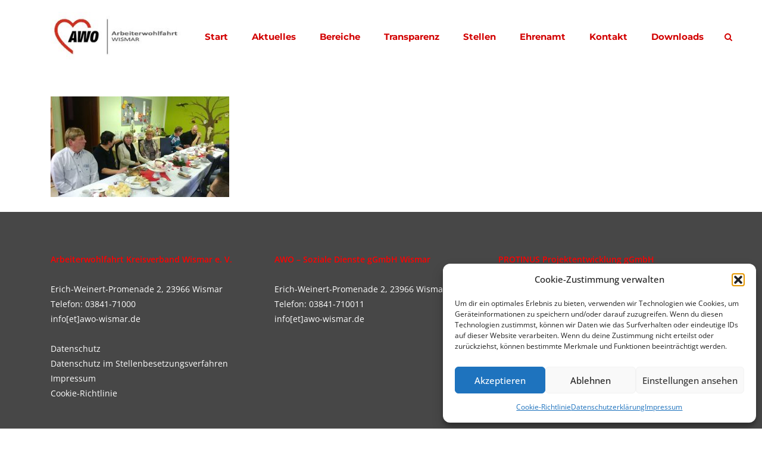

--- FILE ---
content_type: text/html; charset=UTF-8
request_url: https://www.awo-wismar.de/verabschiedung-unserer-bereichsleiterin-ingrid-kulow-in-den-ruhestand/img-20171201-wa0004/
body_size: 18832
content:
<!DOCTYPE html>
<html lang="de" id="main_html">
<head>
	    <meta charset="UTF-8">
    <meta name="viewport" content="width=device-width, initial-scale=1">
    <link rel="profile" href="http://gmpg.org/xfn/11">
    <link rel="pingback" href="https://www.awo-wismar.de/xmlrpc.php">
    <title>IMG-20171201-WA0004 &#8211; AWO Wismar</title>
<meta name='robots' content='max-image-preview:large' />
<link rel='dns-prefetch' href='//www.awo-wismar.de' />
<link rel='dns-prefetch' href='//use.fontawesome.com' />

<link rel="alternate" type="application/rss+xml" title="AWO Wismar &raquo; Feed" href="https://www.awo-wismar.de/feed/" />
<link rel="alternate" type="application/rss+xml" title="AWO Wismar &raquo; Kommentar-Feed" href="https://www.awo-wismar.de/comments/feed/" />
<link rel="alternate" type="application/rss+xml" title="AWO Wismar &raquo; IMG-20171201-WA0004-Kommentar-Feed" href="https://www.awo-wismar.de/verabschiedung-unserer-bereichsleiterin-ingrid-kulow-in-den-ruhestand/img-20171201-wa0004/feed/" />
<link rel="alternate" title="oEmbed (JSON)" type="application/json+oembed" href="https://www.awo-wismar.de/wp-json/oembed/1.0/embed?url=https%3A%2F%2Fwww.awo-wismar.de%2Fverabschiedung-unserer-bereichsleiterin-ingrid-kulow-in-den-ruhestand%2Fimg-20171201-wa0004%2F" />
<link rel="alternate" title="oEmbed (XML)" type="text/xml+oembed" href="https://www.awo-wismar.de/wp-json/oembed/1.0/embed?url=https%3A%2F%2Fwww.awo-wismar.de%2Fverabschiedung-unserer-bereichsleiterin-ingrid-kulow-in-den-ruhestand%2Fimg-20171201-wa0004%2F&#038;format=xml" />
<style id='wp-img-auto-sizes-contain-inline-css' type='text/css'>
img:is([sizes=auto i],[sizes^="auto," i]){contain-intrinsic-size:3000px 1500px}
/*# sourceURL=wp-img-auto-sizes-contain-inline-css */
</style>
<style id='wp-emoji-styles-inline-css' type='text/css'>

	img.wp-smiley, img.emoji {
		display: inline !important;
		border: none !important;
		box-shadow: none !important;
		height: 1em !important;
		width: 1em !important;
		margin: 0 0.07em !important;
		vertical-align: -0.1em !important;
		background: none !important;
		padding: 0 !important;
	}
/*# sourceURL=wp-emoji-styles-inline-css */
</style>
<link rel='stylesheet' id='wp-block-library-css' href='https://www.awo-wismar.de/wp-includes/css/dist/block-library/style.min.css?ver=6.9' type='text/css' media='all' />
<style id='global-styles-inline-css' type='text/css'>
:root{--wp--preset--aspect-ratio--square: 1;--wp--preset--aspect-ratio--4-3: 4/3;--wp--preset--aspect-ratio--3-4: 3/4;--wp--preset--aspect-ratio--3-2: 3/2;--wp--preset--aspect-ratio--2-3: 2/3;--wp--preset--aspect-ratio--16-9: 16/9;--wp--preset--aspect-ratio--9-16: 9/16;--wp--preset--color--black: #000000;--wp--preset--color--cyan-bluish-gray: #abb8c3;--wp--preset--color--white: #ffffff;--wp--preset--color--pale-pink: #f78da7;--wp--preset--color--vivid-red: #cf2e2e;--wp--preset--color--luminous-vivid-orange: #ff6900;--wp--preset--color--luminous-vivid-amber: #fcb900;--wp--preset--color--light-green-cyan: #7bdcb5;--wp--preset--color--vivid-green-cyan: #00d084;--wp--preset--color--pale-cyan-blue: #8ed1fc;--wp--preset--color--vivid-cyan-blue: #0693e3;--wp--preset--color--vivid-purple: #9b51e0;--wp--preset--gradient--vivid-cyan-blue-to-vivid-purple: linear-gradient(135deg,rgb(6,147,227) 0%,rgb(155,81,224) 100%);--wp--preset--gradient--light-green-cyan-to-vivid-green-cyan: linear-gradient(135deg,rgb(122,220,180) 0%,rgb(0,208,130) 100%);--wp--preset--gradient--luminous-vivid-amber-to-luminous-vivid-orange: linear-gradient(135deg,rgb(252,185,0) 0%,rgb(255,105,0) 100%);--wp--preset--gradient--luminous-vivid-orange-to-vivid-red: linear-gradient(135deg,rgb(255,105,0) 0%,rgb(207,46,46) 100%);--wp--preset--gradient--very-light-gray-to-cyan-bluish-gray: linear-gradient(135deg,rgb(238,238,238) 0%,rgb(169,184,195) 100%);--wp--preset--gradient--cool-to-warm-spectrum: linear-gradient(135deg,rgb(74,234,220) 0%,rgb(151,120,209) 20%,rgb(207,42,186) 40%,rgb(238,44,130) 60%,rgb(251,105,98) 80%,rgb(254,248,76) 100%);--wp--preset--gradient--blush-light-purple: linear-gradient(135deg,rgb(255,206,236) 0%,rgb(152,150,240) 100%);--wp--preset--gradient--blush-bordeaux: linear-gradient(135deg,rgb(254,205,165) 0%,rgb(254,45,45) 50%,rgb(107,0,62) 100%);--wp--preset--gradient--luminous-dusk: linear-gradient(135deg,rgb(255,203,112) 0%,rgb(199,81,192) 50%,rgb(65,88,208) 100%);--wp--preset--gradient--pale-ocean: linear-gradient(135deg,rgb(255,245,203) 0%,rgb(182,227,212) 50%,rgb(51,167,181) 100%);--wp--preset--gradient--electric-grass: linear-gradient(135deg,rgb(202,248,128) 0%,rgb(113,206,126) 100%);--wp--preset--gradient--midnight: linear-gradient(135deg,rgb(2,3,129) 0%,rgb(40,116,252) 100%);--wp--preset--font-size--small: 13px;--wp--preset--font-size--medium: 20px;--wp--preset--font-size--large: 36px;--wp--preset--font-size--x-large: 42px;--wp--preset--spacing--20: 0.44rem;--wp--preset--spacing--30: 0.67rem;--wp--preset--spacing--40: 1rem;--wp--preset--spacing--50: 1.5rem;--wp--preset--spacing--60: 2.25rem;--wp--preset--spacing--70: 3.38rem;--wp--preset--spacing--80: 5.06rem;--wp--preset--shadow--natural: 6px 6px 9px rgba(0, 0, 0, 0.2);--wp--preset--shadow--deep: 12px 12px 50px rgba(0, 0, 0, 0.4);--wp--preset--shadow--sharp: 6px 6px 0px rgba(0, 0, 0, 0.2);--wp--preset--shadow--outlined: 6px 6px 0px -3px rgb(255, 255, 255), 6px 6px rgb(0, 0, 0);--wp--preset--shadow--crisp: 6px 6px 0px rgb(0, 0, 0);}:where(.is-layout-flex){gap: 0.5em;}:where(.is-layout-grid){gap: 0.5em;}body .is-layout-flex{display: flex;}.is-layout-flex{flex-wrap: wrap;align-items: center;}.is-layout-flex > :is(*, div){margin: 0;}body .is-layout-grid{display: grid;}.is-layout-grid > :is(*, div){margin: 0;}:where(.wp-block-columns.is-layout-flex){gap: 2em;}:where(.wp-block-columns.is-layout-grid){gap: 2em;}:where(.wp-block-post-template.is-layout-flex){gap: 1.25em;}:where(.wp-block-post-template.is-layout-grid){gap: 1.25em;}.has-black-color{color: var(--wp--preset--color--black) !important;}.has-cyan-bluish-gray-color{color: var(--wp--preset--color--cyan-bluish-gray) !important;}.has-white-color{color: var(--wp--preset--color--white) !important;}.has-pale-pink-color{color: var(--wp--preset--color--pale-pink) !important;}.has-vivid-red-color{color: var(--wp--preset--color--vivid-red) !important;}.has-luminous-vivid-orange-color{color: var(--wp--preset--color--luminous-vivid-orange) !important;}.has-luminous-vivid-amber-color{color: var(--wp--preset--color--luminous-vivid-amber) !important;}.has-light-green-cyan-color{color: var(--wp--preset--color--light-green-cyan) !important;}.has-vivid-green-cyan-color{color: var(--wp--preset--color--vivid-green-cyan) !important;}.has-pale-cyan-blue-color{color: var(--wp--preset--color--pale-cyan-blue) !important;}.has-vivid-cyan-blue-color{color: var(--wp--preset--color--vivid-cyan-blue) !important;}.has-vivid-purple-color{color: var(--wp--preset--color--vivid-purple) !important;}.has-black-background-color{background-color: var(--wp--preset--color--black) !important;}.has-cyan-bluish-gray-background-color{background-color: var(--wp--preset--color--cyan-bluish-gray) !important;}.has-white-background-color{background-color: var(--wp--preset--color--white) !important;}.has-pale-pink-background-color{background-color: var(--wp--preset--color--pale-pink) !important;}.has-vivid-red-background-color{background-color: var(--wp--preset--color--vivid-red) !important;}.has-luminous-vivid-orange-background-color{background-color: var(--wp--preset--color--luminous-vivid-orange) !important;}.has-luminous-vivid-amber-background-color{background-color: var(--wp--preset--color--luminous-vivid-amber) !important;}.has-light-green-cyan-background-color{background-color: var(--wp--preset--color--light-green-cyan) !important;}.has-vivid-green-cyan-background-color{background-color: var(--wp--preset--color--vivid-green-cyan) !important;}.has-pale-cyan-blue-background-color{background-color: var(--wp--preset--color--pale-cyan-blue) !important;}.has-vivid-cyan-blue-background-color{background-color: var(--wp--preset--color--vivid-cyan-blue) !important;}.has-vivid-purple-background-color{background-color: var(--wp--preset--color--vivid-purple) !important;}.has-black-border-color{border-color: var(--wp--preset--color--black) !important;}.has-cyan-bluish-gray-border-color{border-color: var(--wp--preset--color--cyan-bluish-gray) !important;}.has-white-border-color{border-color: var(--wp--preset--color--white) !important;}.has-pale-pink-border-color{border-color: var(--wp--preset--color--pale-pink) !important;}.has-vivid-red-border-color{border-color: var(--wp--preset--color--vivid-red) !important;}.has-luminous-vivid-orange-border-color{border-color: var(--wp--preset--color--luminous-vivid-orange) !important;}.has-luminous-vivid-amber-border-color{border-color: var(--wp--preset--color--luminous-vivid-amber) !important;}.has-light-green-cyan-border-color{border-color: var(--wp--preset--color--light-green-cyan) !important;}.has-vivid-green-cyan-border-color{border-color: var(--wp--preset--color--vivid-green-cyan) !important;}.has-pale-cyan-blue-border-color{border-color: var(--wp--preset--color--pale-cyan-blue) !important;}.has-vivid-cyan-blue-border-color{border-color: var(--wp--preset--color--vivid-cyan-blue) !important;}.has-vivid-purple-border-color{border-color: var(--wp--preset--color--vivid-purple) !important;}.has-vivid-cyan-blue-to-vivid-purple-gradient-background{background: var(--wp--preset--gradient--vivid-cyan-blue-to-vivid-purple) !important;}.has-light-green-cyan-to-vivid-green-cyan-gradient-background{background: var(--wp--preset--gradient--light-green-cyan-to-vivid-green-cyan) !important;}.has-luminous-vivid-amber-to-luminous-vivid-orange-gradient-background{background: var(--wp--preset--gradient--luminous-vivid-amber-to-luminous-vivid-orange) !important;}.has-luminous-vivid-orange-to-vivid-red-gradient-background{background: var(--wp--preset--gradient--luminous-vivid-orange-to-vivid-red) !important;}.has-very-light-gray-to-cyan-bluish-gray-gradient-background{background: var(--wp--preset--gradient--very-light-gray-to-cyan-bluish-gray) !important;}.has-cool-to-warm-spectrum-gradient-background{background: var(--wp--preset--gradient--cool-to-warm-spectrum) !important;}.has-blush-light-purple-gradient-background{background: var(--wp--preset--gradient--blush-light-purple) !important;}.has-blush-bordeaux-gradient-background{background: var(--wp--preset--gradient--blush-bordeaux) !important;}.has-luminous-dusk-gradient-background{background: var(--wp--preset--gradient--luminous-dusk) !important;}.has-pale-ocean-gradient-background{background: var(--wp--preset--gradient--pale-ocean) !important;}.has-electric-grass-gradient-background{background: var(--wp--preset--gradient--electric-grass) !important;}.has-midnight-gradient-background{background: var(--wp--preset--gradient--midnight) !important;}.has-small-font-size{font-size: var(--wp--preset--font-size--small) !important;}.has-medium-font-size{font-size: var(--wp--preset--font-size--medium) !important;}.has-large-font-size{font-size: var(--wp--preset--font-size--large) !important;}.has-x-large-font-size{font-size: var(--wp--preset--font-size--x-large) !important;}
/*# sourceURL=global-styles-inline-css */
</style>

<style id='classic-theme-styles-inline-css' type='text/css'>
/*! This file is auto-generated */
.wp-block-button__link{color:#fff;background-color:#32373c;border-radius:9999px;box-shadow:none;text-decoration:none;padding:calc(.667em + 2px) calc(1.333em + 2px);font-size:1.125em}.wp-block-file__button{background:#32373c;color:#fff;text-decoration:none}
/*# sourceURL=/wp-includes/css/classic-themes.min.css */
</style>
<style id='font-awesome-svg-styles-default-inline-css' type='text/css'>
.svg-inline--fa {
  display: inline-block;
  height: 1em;
  overflow: visible;
  vertical-align: -.125em;
}
/*# sourceURL=font-awesome-svg-styles-default-inline-css */
</style>
<link rel='stylesheet' id='font-awesome-svg-styles-css' href='https://www.awo-wismar.de/wp-content/uploads/font-awesome/v6.2.0/css/svg-with-js.css' type='text/css' media='all' />
<style id='font-awesome-svg-styles-inline-css' type='text/css'>
   .wp-block-font-awesome-icon svg::before,
   .wp-rich-text-font-awesome-icon svg::before {content: unset;}
/*# sourceURL=font-awesome-svg-styles-inline-css */
</style>
<link rel='stylesheet' id='contact-form-7-css' href='https://www.awo-wismar.de/wp-content/plugins/contact-form-7/includes/css/styles.css?ver=6.1.4' type='text/css' media='all' />
<link rel='stylesheet' id='stm-stmicons-css' href='https://www.awo-wismar.de/wp-content/uploads/stm_fonts/stmicons/stmicons.css?ver=1.0.1' type='text/css' media='all' />
<link rel='stylesheet' id='stm-stmicons_feather-css' href='https://www.awo-wismar.de/wp-content/uploads/stm_fonts/stmicons/feather/stmicons.css?ver=1.0.1' type='text/css' media='all' />
<link rel='stylesheet' id='stm-stmicons_icomoon-css' href='https://www.awo-wismar.de/wp-content/uploads/stm_fonts/stmicons/icomoon/stmicons.css?ver=1.0.1' type='text/css' media='all' />
<link rel='stylesheet' id='stm-stmicons_linear-css' href='https://www.awo-wismar.de/wp-content/uploads/stm_fonts/stmicons/linear/stmicons.css?ver=1.0.1' type='text/css' media='all' />
<link rel='stylesheet' id='stm-stmicons_vicons-css' href='https://www.awo-wismar.de/wp-content/uploads/stm_fonts/stmicons/vicons/stmicons.css?ver=1.0.1' type='text/css' media='all' />
<link rel='stylesheet' id='stm_megamenu-css' href='https://www.awo-wismar.de/wp-content/plugins/stm-configurations/megamenu/assets/css/megamenu.css?ver=1.2' type='text/css' media='all' />
<link rel='stylesheet' id='cmplz-general-css' href='https://www.awo-wismar.de/wp-content/plugins/complianz-gdpr/assets/css/cookieblocker.min.css?ver=1765550217' type='text/css' media='all' />
<link rel='stylesheet' id='child-style-css' href='https://www.awo-wismar.de/wp-content/themes/pearl-child/style.css?ver=6.9' type='text/css' media='all' />
<link rel='stylesheet' id='font-awesome-official-css' href='https://use.fontawesome.com/releases/v6.2.0/css/all.css' type='text/css' media='all' integrity="sha384-SOnAn/m2fVJCwnbEYgD4xzrPtvsXdElhOVvR8ND1YjB5nhGNwwf7nBQlhfAwHAZC" crossorigin="anonymous" />
<link rel='stylesheet' id='slb_core-css' href='https://www.awo-wismar.de/wp-content/plugins/simple-lightbox/client/css/app.css?ver=2.9.4' type='text/css' media='all' />
<link rel='stylesheet' id='stm_default_google_font-css' href='//www.awo-wismar.de/wp-content/uploads/omgf/stm_default_google_font/stm_default_google_font.css?ver=1664969169' type='text/css' media='all' />
<link rel='stylesheet' id='pearl-theme-styles-css' href='https://www.awo-wismar.de/wp-content/themes/pearl/assets/css/app.css?ver=1.1.1' type='text/css' media='all' />
<style id='pearl-theme-styles-inline-css' type='text/css'>
.stm_titlebox:after {
            background-color: rgb(71, 71, 71);
        }.stm_titlebox .stm_titlebox__title,
        .stm_titlebox .stm_titlebox__author,
        .stm_titlebox .stm_titlebox__categories
        {
            color:  #ffffff !important;
        }.stm_titlebox .stm_titlebox__inner .stm_separator {
            background-color: #ffffff !important;
        }
/*# sourceURL=pearl-theme-styles-inline-css */
</style>
<link rel='stylesheet' id='pearl-theme-custom-styles-css' href='https://www.awo-wismar.de/wp-content/uploads/stm_uploads/skin-custom.css?ver=167' type='text/css' media='all' />
<link rel='stylesheet' id='fontawesome-css' href='https://www.awo-wismar.de/wp-content/themes/pearl/assets/vendor/font-awesome.min.css?ver=1.1.1' type='text/css' media='all' />
<link rel='stylesheet' id='pearl-buttons-style-css' href='https://www.awo-wismar.de/wp-content/themes/pearl/assets/css/buttons/styles/style_3.css?ver=1.1.1' type='text/css' media='all' />
<link rel='stylesheet' id='pearl-sidebars-style-css' href='https://www.awo-wismar.de/wp-content/themes/pearl/assets/css/sidebar/style_1.css?ver=1.1.1' type='text/css' media='all' />
<link rel='stylesheet' id='pearl-forms-style-css' href='https://www.awo-wismar.de/wp-content/themes/pearl/assets/css/form/style_5.css?ver=1.1.1' type='text/css' media='all' />
<link rel='stylesheet' id='pearl-blockquote-style-css' href='https://www.awo-wismar.de/wp-content/themes/pearl/assets/css/blockquote/style_3.css?ver=1.1.1' type='text/css' media='all' />
<link rel='stylesheet' id='pearl-post-style-css' href='https://www.awo-wismar.de/wp-content/themes/pearl/assets/css/post/style_2.css?ver=1.1.1' type='text/css' media='all' />
<link rel='stylesheet' id='pearl-pagination-style-css' href='https://www.awo-wismar.de/wp-content/themes/pearl/assets/css/pagination/style_4.css?ver=1.1.1' type='text/css' media='all' />
<link rel='stylesheet' id='pearl-list-style-css' href='https://www.awo-wismar.de/wp-content/themes/pearl/assets/css/lists/style_8.css?ver=1.1.1' type='text/css' media='all' />
<link rel='stylesheet' id='pearl-tabs-style-css' href='https://www.awo-wismar.de/wp-content/themes/pearl/assets/css/tabs/style_2.css?ver=1.1.1' type='text/css' media='all' />
<link rel='stylesheet' id='pearl-tour-style-css' href='https://www.awo-wismar.de/wp-content/themes/pearl/assets/css/tour/style_1.css?ver=1.1.1' type='text/css' media='all' />
<link rel='stylesheet' id='pearl-accordions-style-css' href='https://www.awo-wismar.de/wp-content/themes/pearl/assets/css/accordion/style_2.css?ver=1.1.1' type='text/css' media='all' />
<link rel='stylesheet' id='bootstrap-datepicker3-css' href='https://www.awo-wismar.de/wp-content/themes/pearl/assets/css/vendors/bootstrap-datepicker3.css?ver=1.1.1' type='text/css' media='all' />
<link rel='stylesheet' id='pearl-header-style-css' href='https://www.awo-wismar.de/wp-content/themes/pearl/assets/css/header/style_1.css?ver=1.1.1' type='text/css' media='all' />
<link rel='stylesheet' id='pearl-footer-style-css' href='https://www.awo-wismar.de/wp-content/themes/pearl/assets/css/footer/style_1.css?ver=1.1.1' type='text/css' media='all' />
<link rel='stylesheet' id='pearl-titlebox-style-css' href='https://www.awo-wismar.de/wp-content/themes/pearl/assets/css/titlebox/style_4.css?ver=1.1.1' type='text/css' media='all' />
<link rel='stylesheet' id='font-awesome-official-v4shim-css' href='https://use.fontawesome.com/releases/v6.2.0/css/v4-shims.css' type='text/css' media='all' integrity="sha384-MAgG0MNwzSXBbmOw4KK9yjMrRaUNSCk3WoZPkzVC1rmhXzerY4gqk/BLNYtdOFCO" crossorigin="anonymous" />
<script type="text/javascript" src="https://www.awo-wismar.de/wp-includes/js/jquery/jquery.min.js?ver=3.7.1" id="jquery-core-js"></script>
<script type="text/javascript" src="https://www.awo-wismar.de/wp-includes/js/jquery/jquery-migrate.min.js?ver=3.4.1" id="jquery-migrate-js"></script>
<script type="text/javascript" src="//www.awo-wismar.de/wp-content/plugins/revslider/sr6/assets/js/rbtools.min.js?ver=6.7.37" async id="tp-tools-js"></script>
<script type="text/javascript" src="//www.awo-wismar.de/wp-content/plugins/revslider/sr6/assets/js/rs6.min.js?ver=6.7.37" async id="revmin-js"></script>
<script type="text/javascript" src="https://www.awo-wismar.de/wp-content/plugins/stm-configurations/megamenu/assets/js/megamenu.js?ver=1.2" id="stm_megamenu-js"></script>
<script></script><link rel="EditURI" type="application/rsd+xml" title="RSD" href="https://www.awo-wismar.de/xmlrpc.php?rsd" />
<meta name="generator" content="WordPress 6.9" />
<link rel="canonical" href="https://www.awo-wismar.de/verabschiedung-unserer-bereichsleiterin-ingrid-kulow-in-den-ruhestand/img-20171201-wa0004/" />
<link rel='shortlink' href='https://www.awo-wismar.de/?p=2078' />
			<style>.cmplz-hidden {
					display: none !important;
				}</style>	<script>
      var pearl_load_post_type_gallery = '2022312d24';
      var pearl_load_more_posts = '226dbce385';
      var pearl_load_album = 'da9146eba0';
      var pearl_donate = '97221ba81b';
      var pearl_load_splash_album = '69e2f6247b';
      var pearl_load_portfolio = '93b877aadd';
      var pearl_load_posts_list = 'd7aab7e4ec';
      var pearl_woo_quick_view = '93468c69f2';
      var pearl_update_custom_styles_admin = '628eb7f8b9';
      var pearl_like_dislike = '009820e6e0';
      var stm_ajax_add_review = 'f6cdeafed7';
      var pearl_install_plugin = 'c509e08a0f';
      var pearl_get_thumbnail = '89534150bf';
      var pearl_save_settings = '07c2140ffe';

      var stm_ajaxurl = 'https://www.awo-wismar.de/wp-admin/admin-ajax.php';
      var stm_site_width = 1110;
      var stm_date_format = 'd. MM yy';
      var stm_time_format = 'H:mm';
	        var stm_site_paddings = 0;
      if (window.innerWidth < 1300) stm_site_paddings = 0;
      var stm_sticky = 'center';
	</script>
	<meta name="generator" content="Powered by WPBakery Page Builder - drag and drop page builder for WordPress."/>
<noscript><style>.lazyload[data-src]{display:none !important;}</style></noscript><style>.lazyload{background-image:none !important;}.lazyload:before{background-image:none !important;}</style><meta name="generator" content="Powered by Slider Revolution 6.7.37 - responsive, Mobile-Friendly Slider Plugin for WordPress with comfortable drag and drop interface." />
<link rel="icon" href="https://www.awo-wismar.de/wp-content/uploads/2024/10/cropped-cropped-Awo-logo-transparent-32x32.png" sizes="32x32" />
<link rel="icon" href="https://www.awo-wismar.de/wp-content/uploads/2024/10/cropped-cropped-Awo-logo-transparent-192x192.png" sizes="192x192" />
<link rel="apple-touch-icon" href="https://www.awo-wismar.de/wp-content/uploads/2024/10/cropped-cropped-Awo-logo-transparent-180x180.png" />
<meta name="msapplication-TileImage" content="https://www.awo-wismar.de/wp-content/uploads/2024/10/cropped-cropped-Awo-logo-transparent-270x270.png" />
<script>function setREVStartSize(e){
			//window.requestAnimationFrame(function() {
				window.RSIW = window.RSIW===undefined ? window.innerWidth : window.RSIW;
				window.RSIH = window.RSIH===undefined ? window.innerHeight : window.RSIH;
				try {
					var pw = document.getElementById(e.c).parentNode.offsetWidth,
						newh;
					pw = pw===0 || isNaN(pw) || (e.l=="fullwidth" || e.layout=="fullwidth") ? window.RSIW : pw;
					e.tabw = e.tabw===undefined ? 0 : parseInt(e.tabw);
					e.thumbw = e.thumbw===undefined ? 0 : parseInt(e.thumbw);
					e.tabh = e.tabh===undefined ? 0 : parseInt(e.tabh);
					e.thumbh = e.thumbh===undefined ? 0 : parseInt(e.thumbh);
					e.tabhide = e.tabhide===undefined ? 0 : parseInt(e.tabhide);
					e.thumbhide = e.thumbhide===undefined ? 0 : parseInt(e.thumbhide);
					e.mh = e.mh===undefined || e.mh=="" || e.mh==="auto" ? 0 : parseInt(e.mh,0);
					if(e.layout==="fullscreen" || e.l==="fullscreen")
						newh = Math.max(e.mh,window.RSIH);
					else{
						e.gw = Array.isArray(e.gw) ? e.gw : [e.gw];
						for (var i in e.rl) if (e.gw[i]===undefined || e.gw[i]===0) e.gw[i] = e.gw[i-1];
						e.gh = e.el===undefined || e.el==="" || (Array.isArray(e.el) && e.el.length==0)? e.gh : e.el;
						e.gh = Array.isArray(e.gh) ? e.gh : [e.gh];
						for (var i in e.rl) if (e.gh[i]===undefined || e.gh[i]===0) e.gh[i] = e.gh[i-1];
											
						var nl = new Array(e.rl.length),
							ix = 0,
							sl;
						e.tabw = e.tabhide>=pw ? 0 : e.tabw;
						e.thumbw = e.thumbhide>=pw ? 0 : e.thumbw;
						e.tabh = e.tabhide>=pw ? 0 : e.tabh;
						e.thumbh = e.thumbhide>=pw ? 0 : e.thumbh;
						for (var i in e.rl) nl[i] = e.rl[i]<window.RSIW ? 0 : e.rl[i];
						sl = nl[0];
						for (var i in nl) if (sl>nl[i] && nl[i]>0) { sl = nl[i]; ix=i;}
						var m = pw>(e.gw[ix]+e.tabw+e.thumbw) ? 1 : (pw-(e.tabw+e.thumbw)) / (e.gw[ix]);
						newh =  (e.gh[ix] * m) + (e.tabh + e.thumbh);
					}
					var el = document.getElementById(e.c);
					if (el!==null && el) el.style.height = newh+"px";
					el = document.getElementById(e.c+"_wrapper");
					if (el!==null && el) {
						el.style.height = newh+"px";
						el.style.display = "block";
					}
				} catch(e){
					console.log("Failure at Presize of Slider:" + e)
				}
			//});
		  };</script>
<style id="sccss">/*------------ MStartseite Banner Mobil ------------*/

@media only screen and (min-width: 380px) {
.wpb_single_image img {
  height: auto;
  max-width: 100%;
  vertical-align: top;
  margin-top: 60px;
}
} 




/*------------ Mobil Menü ------------*/
.stm_header_style_1 .stm-navigation.stm-navigation__default ul li.menu-item-has-children > a .stm_mobile__dropdown::after {

    content: '';
    display: block;
    position: absolute;
    left: 50%;
    top: 50%;
    margin-top: -2px;
    width: 0;
    height: 0;
    border-style: solid;
    border-width: 5px 3.5px 0 3.5px;
    border-color: #000 transparent transparent
    transparent;
    transform: rotate(0deg);
}


.stm_header_style_1 .stm-navigation.stm-navigation__default ul li ul.sub-menu li a {
    color: 
    #ff4a4a !important;
}

.stm_header_style_1 .stm-navigation.stm-navigation__default ul li ul.sub-menu li a:hover {
    color: 
    #fff !important;
}

@media screen and (min-width: 800px) {
.stm_header_style_1 .stm-navigation.stm-navigation__default ul li.menu-item-has-children > a .stm_mobile__dropdown::after {
    display: none;
}
	}


/*------------ Caldera Formular ------------*/

.anlagen {
    margin-top: 25px;
	  margin-bottom: 25px!important;
	  font-size: 26px;
	  text-align: center;
}

.zeile {
    margin-top: 25px;
}


/*------------ infobox ------------*/

.stm_infobox_style_1 .stm_infobox__image img {
    -webkit-transform: translateY(0);
    transform: translateY(0);
    -webkit-filter: grayscale(0%)!important;
    filter: grayscale(0%)!important;
}

.stm_infobox_style_1 .stm_infobox__image img:hover {
    -webkit-transform: translateY(0);
    transform: translateY(0);
    -webkit-filter: grayscale(100%)!important;
    filter: grayscale(100%)!important;
}


.stm_loop__single_list_style_2 .stm_post_details {
    margin-bottom: 20px;
    border: none;
    padding: 0;
    visibility: hidden;
}

.stm_header_style_1 .stm-header, .stm_header_style_3 .stm-header, .stm_header_style_3 .stm_mobile__header, .stm_header_style_1 .stm_mobile__header, .stm_header_style_9 .stm-header, .stm_header_style_13 .stm-header, .stm_header_style_13 .stm_mobile__header {
    background-color: #fff !important;
}

/*------------ Widget Titel Größe ------------*/
.stm-footer .footer-widgets aside.widget .widgettitle h4 {
    text-transform: none;
    font-size: 14px;
}

/*------------ Starseite Geschäftsführung Block ------------*/
.vc-hoverbox-block {
    height: 300px;
    width: 100%;
    position: absolute;
    top: 0;
    left: 0;
    display: flex;
    flex-direction: column;
    justify-content: center;
    transition: transform .5s ease-in-out;
    transform-style: preserve-3d;
    background-size: cover;
    background-position: center;
    border: 1px solid #e6e6e6;
    text-shadow: 
    1px  1px 2px #fff;
}


/*------------ Kommentare entfernen ------------*/
.comments {display: none;}


/*------------ Footer Überschrift ------------*/
.stm-footer .footer-widgets aside.widget .widgettitle h4 {

    text-transform: none;
    font-size: 12px;

}


/*------------ DivTable.com ------------*/
.divTable{
	display: table;
	width: 100%;
}
.divTableRow {
	display: table-row;
}
.divTableHeading {
	background-color: #EEE;
	display: table-header-group;
}
.divTableCell, .divTableHead {
  border-bottom: 1px solid #eeeeee;
	display: table-cell;
	padding: 10px 10px;
}
.divTableHeading {
	background-color: #EEE;
	display: table-header-group;
	font-weight: bold;
}
.divTableFoot {
	background-color: #EEE;
	display: table-footer-group;
	font-weight: bold;
}
.divTableBody {
	display: table-row-group;
}

/*------------ Aulistung li ------------*/
.wpb_text_column ul li {

    display: -ms-flexbox;
    display: flex;
    line-height: 24px;
    letter-spacing: -0.40px;
    margin-bottom: 0;

}

/*------------ Blog verstecke Kategorie im Header ------------*/

.stm_titlebox__category {
	display: none!important;
}

.stm_breadcrumbs {
	display: none!important;
}


.stm_post_comments {
	display: none!important;
}

/*------------ Hoverbox Text ------------*/

.vc-hoverbox-block-inner h2{

    font-size: 24px !important;
    color: #fff !important;
	
}
</style><noscript><style> .wpb_animate_when_almost_visible { opacity: 1; }</style></noscript>    <link rel='stylesheet' id='rs-plugin-settings-css' href='//www.awo-wismar.de/wp-content/plugins/revslider/sr6/assets/css/rs6.css?ver=6.7.37' type='text/css' media='all' />
<style id='rs-plugin-settings-inline-css' type='text/css'>
#rs-demo-id {}
/*# sourceURL=rs-plugin-settings-inline-css */
</style>
</head>
<body data-cmplz=1 class="attachment wp-singular attachment-template-default single single-attachment postid-2078 attachmentid-2078 attachment-jpeg wp-theme-pearl wp-child-theme-pearl-child  stm_title_box_disabled stm_form_style_5 stm_breadcrumbs_disabled stm_pagination_style_4 stm_blockquote_style_3 stm_lists_style_8 stm_sidebar_style_1 stm_header_style_1 stm_post_style_2 stm_tabs_style_2 stm_tour_style_1 stm_buttons_style_3 stm_accordions_style_2 stm_projects_style_default stm_events_layout_1 stm_footer_layout_1 error_page_style_4 stm_shop_layout_business stm_products_style_left stm_header_sticky_center stm_post_view_list stm_layout_business wpb-js-composer js-comp-ver-8.6.1 vc_responsive"  ontouchstart="true">
        	    <div id="wrapper">
                
    <div class="stm-header">
								                <div class="stm-header__row_color stm-header__row_color_center">
					                    <div class="container">
                        <div class="stm-header__row stm-header__row_center">
							                                    <div class="stm-header__cell stm-header__cell_left">
										                                                <div class="stm-header__element object384 stm-header__element_">
													
	<div class="stm-logo">
		<a href="https://www.awo-wismar.de" title="">
			<img width="270" height="99" src="[data-uri]" class="logo lazyload" alt="" style="width:224px" data-src="https://www.awo-wismar.de/wp-content/uploads/2018/06/AWO-Logo.jpg" decoding="async" data-eio-rwidth="270" data-eio-rheight="99" /><noscript><img width="270" height="99" src="https://www.awo-wismar.de/wp-content/uploads/2018/06/AWO-Logo.jpg" class="logo" alt="" style="width:224px" data-eio="l" /></noscript>		</a>
	</div>

                                                </div>
											                                    </div>
								                                    <div class="stm-header__cell stm-header__cell_right">
										                                                <div class="stm-header__element object520 stm-header__element_default">
													
    <div class="stm-navigation heading_font stm-navigation__default stm-navigation__default stm-navigation__line_bottom stm-navigation__" >
        
		
        
        <ul >
			<li id="menu-item-3914" class="menu-item menu-item-type-post_type menu-item-object-page menu-item-home menu-item-3914"><a href="https://www.awo-wismar.de/">Start</a></li>
<li id="menu-item-3963" class="menu-item menu-item-type-taxonomy menu-item-object-category menu-item-3963"><a href="https://www.awo-wismar.de/category/aktuelles/">Aktuelles</a></li>
<li id="menu-item-3882" class="menu-item menu-item-type-post_type menu-item-object-page menu-item-has-children menu-item-3882"><a href="https://www.awo-wismar.de/bereiche/">Bereiche</a>
<ul class="sub-menu">
	<li id="menu-item-3891" class="menu-item menu-item-type-post_type menu-item-object-page menu-item-has-children menu-item-3891 stm_col_width_default stm_mega_cols_inside_default"><a href="https://www.awo-wismar.de/bereiche/kita-und-jugend/">Kindertagesstätten</a>
	<ul class="sub-menu">
		<li id="menu-item-3898" class="menu-item menu-item-type-post_type menu-item-object-page menu-item-3898 stm_mega_second_col_width_default"><a href="https://www.awo-wismar.de/bereiche/kita-und-jugend/kita-emil-gruenbaer-haus/">Kita „Emil-Grünbär-Haus“</a></li>
		<li id="menu-item-3900" class="menu-item menu-item-type-post_type menu-item-object-page menu-item-3900 stm_mega_second_col_width_default"><a href="https://www.awo-wismar.de/bereiche/kita-kleine-seerauber/">Kita Kleine Seeräuber</a></li>
		<li id="menu-item-3899" class="menu-item menu-item-type-post_type menu-item-object-page menu-item-3899 stm_mega_second_col_width_default"><a href="https://www.awo-wismar.de/bereiche/kita-und-jugend/kita-loewenzahn/">Kita Löwenzahn</a></li>
		<li id="menu-item-3897" class="menu-item menu-item-type-post_type menu-item-object-page menu-item-3897 stm_mega_second_col_width_default"><a href="https://www.awo-wismar.de/bereiche/kita-und-jugend/kita-wiki/">Kindertagesstätte Wiki</a></li>
		<li id="menu-item-6274" class="menu-item menu-item-type-post_type menu-item-object-page menu-item-6274 stm_mega_second_col_width_default"><a href="https://www.awo-wismar.de/integrierter-hort-der-freien-schule-wismar/">Integrierter Hort der Freien Schule Wismar</a></li>
		<li id="menu-item-4148" class="menu-item menu-item-type-post_type menu-item-object-page menu-item-4148 stm_mega_second_col_width_default"><a href="https://www.awo-wismar.de/bereiche/kita-und-jugend/hortschwalbennest/">Hort Schwalbennest</a></li>
	</ul>
</li>
	<li id="menu-item-9505" class="menu-item menu-item-type-custom menu-item-object-custom menu-item-has-children menu-item-9505 stm_col_width_default stm_mega_cols_inside_default"><a href="#">Pädagogische Dienste und Begegnung</a>
	<ul class="sub-menu">
		<li id="menu-item-3896" class="menu-item menu-item-type-post_type menu-item-object-page menu-item-3896 stm_mega_second_col_width_default"><a href="https://www.awo-wismar.de/bereiche/kita-und-jugend/jugendtreff-kiste/">Jugendclub Kiste</a></li>
		<li id="menu-item-3894" class="menu-item menu-item-type-post_type menu-item-object-page menu-item-3894 stm_mega_second_col_width_default"><a href="https://www.awo-wismar.de/bereiche/kita-und-jugend/jugendclub-dornbusch-in-dassow/">Jugendclub Dornbusch in Dassow</a></li>
		<li id="menu-item-3893" class="menu-item menu-item-type-post_type menu-item-object-page menu-item-3893 stm_mega_second_col_width_default"><a href="https://www.awo-wismar.de/bereiche/kita-und-jugend/jugendclub-bax-in-kluetz/">Jugendclub BAX in Klütz</a></li>
		<li id="menu-item-3895" class="menu-item menu-item-type-post_type menu-item-object-page menu-item-3895 stm_mega_second_col_width_default"><a href="https://www.awo-wismar.de/bereiche/kita-und-jugend/jugendclub-im-burgerhaus-dargetzow/">Jugendclub und offene Begegnung im Bürgerhaus Dargetzow</a></li>
		<li id="menu-item-3920" class="menu-item menu-item-type-post_type menu-item-object-page menu-item-3920 stm_mega_second_col_width_default"><a href="https://www.awo-wismar.de/bereiche/beratung/tagesgruppe/">Tagesgruppe</a></li>
	</ul>
</li>
	<li id="menu-item-4165" class="menu-item menu-item-type-custom menu-item-object-custom menu-item-4165 stm_col_width_default stm_mega_cols_inside_default"><a target="_blank" href="http://www.freie-schule-wismar.de/">Freie Schule Wismar</a></li>
	<li id="menu-item-3921" class="menu-item menu-item-type-post_type menu-item-object-page menu-item-has-children menu-item-3921 stm_col_width_default stm_mega_cols_inside_default"><a href="https://www.awo-wismar.de/bereiche/schulsozialarbeit/">Schulsozialarbeit</a>
	<ul class="sub-menu">
		<li id="menu-item-4023" class="menu-item menu-item-type-post_type menu-item-object-page menu-item-4023 stm_mega_second_col_width_default"><a href="https://www.awo-wismar.de/bereiche/schulsozialarbeit/schulsozialarbeit/">Schulsozialarbeit</a></li>
		<li id="menu-item-4024" class="menu-item menu-item-type-post_type menu-item-object-page menu-item-4024 stm_mega_second_col_width_default"><a href="https://www.awo-wismar.de/bereiche/schulsozialarbeit/schulsozialarbeit-am-berufsschulzentrum-nord/">Schulsozialarbeit am Berufsschulzentrum Nord</a></li>
		<li id="menu-item-4022" class="menu-item menu-item-type-post_type menu-item-object-page menu-item-4022 stm_mega_second_col_width_default"><a href="https://www.awo-wismar.de/bereiche/schulsozialarbeit/projekt-opti/">Projekt Kompetenz- und Motivationscoaching</a></li>
	</ul>
</li>
	<li id="menu-item-9518" class="menu-item menu-item-type-custom menu-item-object-custom menu-item-has-children menu-item-9518 stm_col_width_default stm_mega_cols_inside_default"><a href="#">Beratung, Integration und Frauenschutz</a>
	<ul class="sub-menu">
		<li id="menu-item-3886" class="menu-item menu-item-type-post_type menu-item-object-page menu-item-3886 stm_mega_second_col_width_default"><a href="https://www.awo-wismar.de/bereiche/beratung/frauenhaus/">Frauenhaus</a></li>
		<li id="menu-item-3888" class="menu-item menu-item-type-post_type menu-item-object-page menu-item-3888 stm_mega_second_col_width_default"><a href="https://www.awo-wismar.de/bereiche/beratung/migrationsberatung/">Migrationsberatung</a></li>
		<li id="menu-item-9890" class="menu-item menu-item-type-post_type menu-item-object-page menu-item-9890 stm_mega_second_col_width_default"><a href="https://www.awo-wismar.de/bereiche/beratung/starkpunkt/">Beratungsstelle für Betroffene von häuslicher Gewalt</a></li>
	</ul>
</li>
	<li id="menu-item-3883" class="menu-item menu-item-type-post_type menu-item-object-page menu-item-3883 stm_col_width_default stm_mega_cols_inside_default"><a href="https://www.awo-wismar.de/bereiche/protinus/">Ökologischer Schulort Wismar (ÖSW)</a></li>
</ul>
</li>
<li id="menu-item-4528" class="menu-item menu-item-type-post_type menu-item-object-page menu-item-4528"><a href="https://www.awo-wismar.de/transparenz/">Transparenz</a></li>
<li id="menu-item-3901" class="menu-item menu-item-type-post_type menu-item-object-page menu-item-3901"><a href="https://www.awo-wismar.de/stellenausschreibung/">Stellen</a></li>
<li id="menu-item-8937" class="menu-item menu-item-type-post_type menu-item-object-page menu-item-8937"><a href="https://www.awo-wismar.de/ehrenamt/">Ehrenamt</a></li>
<li id="menu-item-3904" class="menu-item menu-item-type-post_type menu-item-object-page menu-item-has-children menu-item-3904"><a href="https://www.awo-wismar.de/kontakt/">Kontakt</a>
<ul class="sub-menu">
	<li id="menu-item-3906" class="menu-item menu-item-type-post_type menu-item-object-page menu-item-3906 stm_col_width_default stm_mega_cols_inside_default"><a href="https://www.awo-wismar.de/geschaeftsfuehrung/">Geschäftsführung</a></li>
	<li id="menu-item-7903" class="menu-item menu-item-type-post_type menu-item-object-page menu-item-7903 stm_col_width_default stm_mega_cols_inside_default"><a href="https://www.awo-wismar.de/vertrauenspersonen/">Vertrauenspersonen</a></li>
	<li id="menu-item-3909" class="menu-item menu-item-type-post_type menu-item-object-page menu-item-3909 stm_col_width_default stm_mega_cols_inside_default"><a href="https://www.awo-wismar.de/kinderschutz/">Kinderschutz</a></li>
	<li id="menu-item-3908" class="menu-item menu-item-type-post_type menu-item-object-page menu-item-3908 stm_col_width_default stm_mega_cols_inside_default"><a href="https://www.awo-wismar.de/ansprechpartner/">Ansprechpartner</a></li>
	<li id="menu-item-9976" class="menu-item menu-item-type-post_type menu-item-object-page menu-item-9976 stm_col_width_default stm_mega_cols_inside_default"><a href="https://www.awo-wismar.de/mitmachen-und-spenden/">Mitmachen und Spenden</a></li>
	<li id="menu-item-10282" class="menu-item menu-item-type-post_type menu-item-object-page menu-item-10282 stm_col_width_default stm_mega_cols_inside_default"><a href="https://www.awo-wismar.de/barrierefreiheit/">Barrierefreiheit</a></li>
</ul>
</li>
<li id="menu-item-3905" class="menu-item menu-item-type-post_type menu-item-object-page menu-item-3905"><a href="https://www.awo-wismar.de/links-und-downloads/">Downloads</a></li>
        </ul>


		
    </div>

                                                </div>
											                                                <div class="stm-header__element object1709 stm-header__element_">
													
<div class="stm-search stm-search_style_3">
    <a href="#" data-toggle="modal" data-target="#searchModal" class="mbdc wtc_h hidden-sm hidden-xs">
    <i class="stm-search__icon stm-search__icon_rounded icon_14px  fa fa-search"></i>
</a>
<div class="hidden-lg hidden-md stm_widget_search">
    <div class="widget widget_search">
        <form role="search"
      method="get"
      class="search-form"
      action="https://www.awo-wismar.de/">
    <input type="search"
           class="form-control"
           placeholder="Search..."
           value=""
           name="s" />
    <button type="submit"><i class="fa fa-search"></i></button>
</form>    </div>
</div></div>                                                </div>
											                                    </div>
								                        </div>
                    </div>
                </div>
						    </div>


<div class="stm-header__overlay"></div>

<div class="stm_mobile__header">
    <div class="container">
        <div class="stm_flex stm_flex_center stm_flex_last stm_flex_nowrap">
                            <div class="stm_mobile__logo">
                    <a href="https://www.awo-wismar.de/"
                       title="Home">
                        <img src="[data-uri]"
                             alt="Site Logo" data-src="https://www.awo-wismar.de/wp-content/uploads/2018/06/AWO-Logo.jpg" decoding="async" class="lazyload" data-eio-rwidth="270" data-eio-rheight="99" /><noscript><img src="https://www.awo-wismar.de/wp-content/uploads/2018/06/AWO-Logo.jpg"
                             alt="Site Logo" data-eio="l" /></noscript>
                    </a>
                </div>
                        <div class="stm_mobile__switcher stm_flex_last js_trigger__click"
                 data-element=".stm-header, .stm-header__overlay"
                 data-toggle="false">
                <span class="mbc"></span>
                <span class="mbc"></span>
                <span class="mbc"></span>
            </div>
        </div>
    </div>
</div>
                        
        <div class="site-content">
            <div class="container no_vc_container"><p class="attachment"><a href="https://www.awo-wismar.de/wp-content/uploads/2017/12/IMG-20171201-WA0004.jpg" data-slb-active="1" data-slb-asset="1914133117" data-slb-internal="0" data-slb-group="2078"><img fetchpriority="high" decoding="async" width="300" height="169" src="[data-uri]" class="attachment-medium size-medium lazyload" alt=""   data-src="https://www.awo-wismar.de/wp-content/uploads/2017/12/IMG-20171201-WA0004-300x169.jpg" data-srcset="https://www.awo-wismar.de/wp-content/uploads/2017/12/IMG-20171201-WA0004-300x169.jpg 300w, https://www.awo-wismar.de/wp-content/uploads/2017/12/IMG-20171201-WA0004-768x432.jpg 768w, https://www.awo-wismar.de/wp-content/uploads/2017/12/IMG-20171201-WA0004-1024x576.jpg 1024w, https://www.awo-wismar.de/wp-content/uploads/2017/12/IMG-20171201-WA0004.jpg 1250w" data-sizes="auto" data-eio-rwidth="300" data-eio-rheight="169" /><noscript><img fetchpriority="high" decoding="async" width="300" height="169" src="https://www.awo-wismar.de/wp-content/uploads/2017/12/IMG-20171201-WA0004-300x169.jpg" class="attachment-medium size-medium" alt="" srcset="https://www.awo-wismar.de/wp-content/uploads/2017/12/IMG-20171201-WA0004-300x169.jpg 300w, https://www.awo-wismar.de/wp-content/uploads/2017/12/IMG-20171201-WA0004-768x432.jpg 768w, https://www.awo-wismar.de/wp-content/uploads/2017/12/IMG-20171201-WA0004-1024x576.jpg 1024w, https://www.awo-wismar.de/wp-content/uploads/2017/12/IMG-20171201-WA0004.jpg 1250w" sizes="(max-width: 300px) 100vw, 300px" data-eio="l" /></noscript></a></p>
                </div> <!--.container-->
            </div> <!-- .site-content -->
        </div> <!-- id wrapper closed-->

                
                <div class="stm-footer">
			
<div class="container footer_widgets_count_3">

            <div class="footer-widgets">
            <aside id="text-2" class="widget widget-default widget-footer widget_text">			<div class="textwidget"><p><strong><span style="color: red;">Arbeiterwohlfahrt Kreisverband Wismar e. V.</span></strong></p>
<p>Erich-Weinert-Promenade 2, 23966 Wismar<br />
Telefon: 03841-71000<br />
info[et]awo-wismar.de</p>
<p><a href="https://www.awo-wismar.de/datenschutzerklaerung/">Datenschutz</a><br />
<a href="https://www.awo-wismar.de/datenschutz-im-stellenbesetzungsverfahren//">Datenschutz im Stellenbesetzungsverfahren </a><br />
<a href="https://www.awo-wismar.de/impressum/">Impressum</a><br />
<a href="https://www.awo-wismar.de/cookie-richtlinie-eu/">Cookie-Richtlinie </a></p>
</div>
		</aside><aside id="text-3" class="widget widget-default widget-footer widget_text">			<div class="textwidget"><p><strong><span style="color: red;">AWO &#8211; Soziale Dienste gGmbH Wismar </span></strong></p>
<p>Erich-Weinert-Promenade 2, 23966 Wismar<br />
Telefon: 03841-710011<br />
info[et]awo-wismar.de</p>
</div>
		</aside><aside id="text-4" class="widget widget-default widget-footer widget_text">			<div class="textwidget"><p><strong><span style="color: red;">PROTINUS Projektentwicklung gGmbH</span></strong></p>
<p>Erich-Weinert-Promenade 2, 23966 Wismar<br />
Telefon: 03841-710016<br />
protinus[et]awo-wismar.de</p>
</div>
		</aside>        </div>
    
    
	<div class="stm-footer__bottom">
		<div class="stm_markup stm_markup_right stm_markup_full">
                <div itemscope
         itemtype="https://schema.org/Organization"
         class="stm_markup__content stm_mf stm_bottom_copyright ">
        <span>Copyright &copy;</span>
        <span>2026</span>
        <span itemprop="copyrightHolder">Arbeiterwohlfahrt Wismar</span>
    </div>

					</div>
	</div>


</div>
        </div>

        <!--Site global modals-->
<div class="modal fade" id="searchModal" tabindex="-1" role="dialog" aria-labelledby="searchModal">
    <div class="vertical-alignment-helper">
        <div class="modal-dialog vertical-align-center" role="document">
            <div class="modal-content">

                <div class="modal-body">
                    <form method="get" id="searchform" action="https://www.awo-wismar.de/">
                        <div class="search-wrapper">
                            <input placeholder="Start typing here..." type="text" class="form-control search-input" value="" name="s" id="s" />
                            <button type="submit" class="search-submit" ><i class="fa fa-search mtc"></i></button>
                        </div>
                    </form>
                </div>

            </div>
        </div>
    </div>
</div>        <script data-service="google-analytics" data-category="statistics" type="text/plain">
            (function (i, s, o, g, r, a, m) {
                i['GoogleAnalyticsObject'] = r;
                i[r] = i[r] || function () {
                    (i[r].q = i[r].q || []).push(arguments)
                }, i[r].l = 1 * new Date();
                a = s.createElement(o),
                    m = s.getElementsByTagName(o)[0];
                a.async = 1;
                a.src = g;
                m.parentNode.insertBefore(a, m)
            })(window, document, 'script', 'https://www.google-analytics.com/analytics.js', 'ga');

            ga('create', 'UA-45379380-3', 'auto');
            ga('send', 'pageview');

        </script>
	    <div class="pearl_arrow_top">
        <div class="arrow"></div>
    </div>

		<script>
			window.RS_MODULES = window.RS_MODULES || {};
			window.RS_MODULES.modules = window.RS_MODULES.modules || {};
			window.RS_MODULES.waiting = window.RS_MODULES.waiting || [];
			window.RS_MODULES.defered = false;
			window.RS_MODULES.moduleWaiting = window.RS_MODULES.moduleWaiting || {};
			window.RS_MODULES.type = 'compiled';
		</script>
		<script type="speculationrules">
{"prefetch":[{"source":"document","where":{"and":[{"href_matches":"/*"},{"not":{"href_matches":["/wp-*.php","/wp-admin/*","/wp-content/uploads/*","/wp-content/*","/wp-content/plugins/*","/wp-content/themes/pearl-child/*","/wp-content/themes/pearl/*","/*\\?(.+)"]}},{"not":{"selector_matches":"a[rel~=\"nofollow\"]"}},{"not":{"selector_matches":".no-prefetch, .no-prefetch a"}}]},"eagerness":"conservative"}]}
</script>

<!-- Consent Management powered by Complianz | GDPR/CCPA Cookie Consent https://wordpress.org/plugins/complianz-gdpr -->
<div id="cmplz-cookiebanner-container"><div class="cmplz-cookiebanner cmplz-hidden banner-1 bottom-right-view-preferences optin cmplz-bottom-right cmplz-categories-type-view-preferences" aria-modal="true" data-nosnippet="true" role="dialog" aria-live="polite" aria-labelledby="cmplz-header-1-optin" aria-describedby="cmplz-message-1-optin">
	<div class="cmplz-header">
		<div class="cmplz-logo"></div>
		<div class="cmplz-title" id="cmplz-header-1-optin">Cookie-Zustimmung verwalten</div>
		<div class="cmplz-close" tabindex="0" role="button" aria-label="Dialog schließen">
			<svg aria-hidden="true" focusable="false" data-prefix="fas" data-icon="times" class="svg-inline--fa fa-times fa-w-11" role="img" xmlns="http://www.w3.org/2000/svg" viewBox="0 0 352 512"><path fill="currentColor" d="M242.72 256l100.07-100.07c12.28-12.28 12.28-32.19 0-44.48l-22.24-22.24c-12.28-12.28-32.19-12.28-44.48 0L176 189.28 75.93 89.21c-12.28-12.28-32.19-12.28-44.48 0L9.21 111.45c-12.28 12.28-12.28 32.19 0 44.48L109.28 256 9.21 356.07c-12.28 12.28-12.28 32.19 0 44.48l22.24 22.24c12.28 12.28 32.2 12.28 44.48 0L176 322.72l100.07 100.07c12.28 12.28 32.2 12.28 44.48 0l22.24-22.24c12.28-12.28 12.28-32.19 0-44.48L242.72 256z"></path></svg>
		</div>
	</div>

	<div class="cmplz-divider cmplz-divider-header"></div>
	<div class="cmplz-body">
		<div class="cmplz-message" id="cmplz-message-1-optin">Um dir ein optimales Erlebnis zu bieten, verwenden wir Technologien wie Cookies, um Geräteinformationen zu speichern und/oder darauf zuzugreifen. Wenn du diesen Technologien zustimmst, können wir Daten wie das Surfverhalten oder eindeutige IDs auf dieser Website verarbeiten. Wenn du deine Zustimmung nicht erteilst oder zurückziehst, können bestimmte Merkmale und Funktionen beeinträchtigt werden.</div>
		<!-- categories start -->
		<div class="cmplz-categories">
			<details class="cmplz-category cmplz-functional" >
				<summary>
						<span class="cmplz-category-header">
							<span class="cmplz-category-title">Funktional</span>
							<span class='cmplz-always-active'>
								<span class="cmplz-banner-checkbox">
									<input type="checkbox"
										   id="cmplz-functional-optin"
										   data-category="cmplz_functional"
										   class="cmplz-consent-checkbox cmplz-functional"
										   size="40"
										   value="1"/>
									<label class="cmplz-label" for="cmplz-functional-optin"><span class="screen-reader-text">Funktional</span></label>
								</span>
								Immer aktiv							</span>
							<span class="cmplz-icon cmplz-open">
								<svg xmlns="http://www.w3.org/2000/svg" viewBox="0 0 448 512"  height="18" ><path d="M224 416c-8.188 0-16.38-3.125-22.62-9.375l-192-192c-12.5-12.5-12.5-32.75 0-45.25s32.75-12.5 45.25 0L224 338.8l169.4-169.4c12.5-12.5 32.75-12.5 45.25 0s12.5 32.75 0 45.25l-192 192C240.4 412.9 232.2 416 224 416z"/></svg>
							</span>
						</span>
				</summary>
				<div class="cmplz-description">
					<span class="cmplz-description-functional">Die technische Speicherung oder der Zugang ist unbedingt erforderlich für den rechtmäßigen Zweck, die Nutzung eines bestimmten Dienstes zu ermöglichen, der vom Teilnehmer oder Nutzer ausdrücklich gewünscht wird, oder für den alleinigen Zweck, die Übertragung einer Nachricht über ein elektronisches Kommunikationsnetz durchzuführen.</span>
				</div>
			</details>

			<details class="cmplz-category cmplz-preferences" >
				<summary>
						<span class="cmplz-category-header">
							<span class="cmplz-category-title">Vorlieben</span>
							<span class="cmplz-banner-checkbox">
								<input type="checkbox"
									   id="cmplz-preferences-optin"
									   data-category="cmplz_preferences"
									   class="cmplz-consent-checkbox cmplz-preferences"
									   size="40"
									   value="1"/>
								<label class="cmplz-label" for="cmplz-preferences-optin"><span class="screen-reader-text">Vorlieben</span></label>
							</span>
							<span class="cmplz-icon cmplz-open">
								<svg xmlns="http://www.w3.org/2000/svg" viewBox="0 0 448 512"  height="18" ><path d="M224 416c-8.188 0-16.38-3.125-22.62-9.375l-192-192c-12.5-12.5-12.5-32.75 0-45.25s32.75-12.5 45.25 0L224 338.8l169.4-169.4c12.5-12.5 32.75-12.5 45.25 0s12.5 32.75 0 45.25l-192 192C240.4 412.9 232.2 416 224 416z"/></svg>
							</span>
						</span>
				</summary>
				<div class="cmplz-description">
					<span class="cmplz-description-preferences">Die technische Speicherung oder der Zugriff ist für den rechtmäßigen Zweck der Speicherung von Präferenzen erforderlich, die nicht vom Abonnenten oder Benutzer angefordert wurden.</span>
				</div>
			</details>

			<details class="cmplz-category cmplz-statistics" >
				<summary>
						<span class="cmplz-category-header">
							<span class="cmplz-category-title">Statistiken</span>
							<span class="cmplz-banner-checkbox">
								<input type="checkbox"
									   id="cmplz-statistics-optin"
									   data-category="cmplz_statistics"
									   class="cmplz-consent-checkbox cmplz-statistics"
									   size="40"
									   value="1"/>
								<label class="cmplz-label" for="cmplz-statistics-optin"><span class="screen-reader-text">Statistiken</span></label>
							</span>
							<span class="cmplz-icon cmplz-open">
								<svg xmlns="http://www.w3.org/2000/svg" viewBox="0 0 448 512"  height="18" ><path d="M224 416c-8.188 0-16.38-3.125-22.62-9.375l-192-192c-12.5-12.5-12.5-32.75 0-45.25s32.75-12.5 45.25 0L224 338.8l169.4-169.4c12.5-12.5 32.75-12.5 45.25 0s12.5 32.75 0 45.25l-192 192C240.4 412.9 232.2 416 224 416z"/></svg>
							</span>
						</span>
				</summary>
				<div class="cmplz-description">
					<span class="cmplz-description-statistics">Die technische Speicherung oder der Zugriff, der ausschließlich zu statistischen Zwecken erfolgt.</span>
					<span class="cmplz-description-statistics-anonymous">Die technische Speicherung oder der Zugriff, der ausschließlich zu anonymen statistischen Zwecken verwendet wird. Ohne eine Vorladung, die freiwillige Zustimmung deines Internetdienstanbieters oder zusätzliche Aufzeichnungen von Dritten können die zu diesem Zweck gespeicherten oder abgerufenen Informationen allein in der Regel nicht dazu verwendet werden, dich zu identifizieren.</span>
				</div>
			</details>
			<details class="cmplz-category cmplz-marketing" >
				<summary>
						<span class="cmplz-category-header">
							<span class="cmplz-category-title">Marketing</span>
							<span class="cmplz-banner-checkbox">
								<input type="checkbox"
									   id="cmplz-marketing-optin"
									   data-category="cmplz_marketing"
									   class="cmplz-consent-checkbox cmplz-marketing"
									   size="40"
									   value="1"/>
								<label class="cmplz-label" for="cmplz-marketing-optin"><span class="screen-reader-text">Marketing</span></label>
							</span>
							<span class="cmplz-icon cmplz-open">
								<svg xmlns="http://www.w3.org/2000/svg" viewBox="0 0 448 512"  height="18" ><path d="M224 416c-8.188 0-16.38-3.125-22.62-9.375l-192-192c-12.5-12.5-12.5-32.75 0-45.25s32.75-12.5 45.25 0L224 338.8l169.4-169.4c12.5-12.5 32.75-12.5 45.25 0s12.5 32.75 0 45.25l-192 192C240.4 412.9 232.2 416 224 416z"/></svg>
							</span>
						</span>
				</summary>
				<div class="cmplz-description">
					<span class="cmplz-description-marketing">Die technische Speicherung oder der Zugriff ist erforderlich, um Nutzerprofile zu erstellen, um Werbung zu versenden oder um den Nutzer auf einer Website oder über mehrere Websites hinweg zu ähnlichen Marketingzwecken zu verfolgen.</span>
				</div>
			</details>
		</div><!-- categories end -->
			</div>

	<div class="cmplz-links cmplz-information">
		<ul>
			<li><a class="cmplz-link cmplz-manage-options cookie-statement" href="#" data-relative_url="#cmplz-manage-consent-container">Optionen verwalten</a></li>
			<li><a class="cmplz-link cmplz-manage-third-parties cookie-statement" href="#" data-relative_url="#cmplz-cookies-overview">Dienste verwalten</a></li>
			<li><a class="cmplz-link cmplz-manage-vendors tcf cookie-statement" href="#" data-relative_url="#cmplz-tcf-wrapper">Verwalten von {vendor_count}-Lieferanten</a></li>
			<li><a class="cmplz-link cmplz-external cmplz-read-more-purposes tcf" target="_blank" rel="noopener noreferrer nofollow" href="https://cookiedatabase.org/tcf/purposes/" aria-label="Weitere Informationen zu den Zwecken von TCF findest du in der Cookie-Datenbank.">Lese mehr über diese Zwecke</a></li>
		</ul>
			</div>

	<div class="cmplz-divider cmplz-footer"></div>

	<div class="cmplz-buttons">
		<button class="cmplz-btn cmplz-accept">Akzeptieren</button>
		<button class="cmplz-btn cmplz-deny">Ablehnen</button>
		<button class="cmplz-btn cmplz-view-preferences">Einstellungen ansehen</button>
		<button class="cmplz-btn cmplz-save-preferences">Einstellungen speichern</button>
		<a class="cmplz-btn cmplz-manage-options tcf cookie-statement" href="#" data-relative_url="#cmplz-manage-consent-container">Einstellungen ansehen</a>
			</div>

	
	<div class="cmplz-documents cmplz-links">
		<ul>
			<li><a class="cmplz-link cookie-statement" href="#" data-relative_url="">{title}</a></li>
			<li><a class="cmplz-link privacy-statement" href="#" data-relative_url="">{title}</a></li>
			<li><a class="cmplz-link impressum" href="#" data-relative_url="">{title}</a></li>
		</ul>
			</div>
</div>
</div>
					<div id="cmplz-manage-consent" data-nosnippet="true"><button class="cmplz-btn cmplz-hidden cmplz-manage-consent manage-consent-1">Zustimmung verwalten</button>

</div><script type="text/javascript" id="eio-lazy-load-js-before">
/* <![CDATA[ */
var eio_lazy_vars = {"exactdn_domain":"","skip_autoscale":0,"bg_min_dpr":1.1,"threshold":0,"use_dpr":1};
//# sourceURL=eio-lazy-load-js-before
/* ]]> */
</script>
<script type="text/javascript" src="https://www.awo-wismar.de/wp-content/plugins/ewww-image-optimizer/includes/lazysizes.min.js?ver=831" id="eio-lazy-load-js" async="async" data-wp-strategy="async"></script>
<script type="text/javascript" src="https://www.awo-wismar.de/wp-includes/js/dist/hooks.min.js?ver=dd5603f07f9220ed27f1" id="wp-hooks-js"></script>
<script type="text/javascript" src="https://www.awo-wismar.de/wp-includes/js/dist/i18n.min.js?ver=c26c3dc7bed366793375" id="wp-i18n-js"></script>
<script type="text/javascript" id="wp-i18n-js-after">
/* <![CDATA[ */
wp.i18n.setLocaleData( { 'text direction\u0004ltr': [ 'ltr' ] } );
//# sourceURL=wp-i18n-js-after
/* ]]> */
</script>
<script type="text/javascript" src="https://www.awo-wismar.de/wp-content/plugins/contact-form-7/includes/swv/js/index.js?ver=6.1.4" id="swv-js"></script>
<script type="text/javascript" id="contact-form-7-js-translations">
/* <![CDATA[ */
( function( domain, translations ) {
	var localeData = translations.locale_data[ domain ] || translations.locale_data.messages;
	localeData[""].domain = domain;
	wp.i18n.setLocaleData( localeData, domain );
} )( "contact-form-7", {"translation-revision-date":"2025-10-26 03:28:49+0000","generator":"GlotPress\/4.0.3","domain":"messages","locale_data":{"messages":{"":{"domain":"messages","plural-forms":"nplurals=2; plural=n != 1;","lang":"de"},"This contact form is placed in the wrong place.":["Dieses Kontaktformular wurde an der falschen Stelle platziert."],"Error:":["Fehler:"]}},"comment":{"reference":"includes\/js\/index.js"}} );
//# sourceURL=contact-form-7-js-translations
/* ]]> */
</script>
<script type="text/javascript" id="contact-form-7-js-before">
/* <![CDATA[ */
var wpcf7 = {
    "api": {
        "root": "https:\/\/www.awo-wismar.de\/wp-json\/",
        "namespace": "contact-form-7\/v1"
    }
};
//# sourceURL=contact-form-7-js-before
/* ]]> */
</script>
<script type="text/javascript" src="https://www.awo-wismar.de/wp-content/plugins/contact-form-7/includes/js/index.js?ver=6.1.4" id="contact-form-7-js"></script>
<script type="text/javascript" src="https://www.awo-wismar.de/wp-includes/js/comment-reply.min.js?ver=6.9" id="comment-reply-js" async="async" data-wp-strategy="async" fetchpriority="low"></script>
<script type="text/javascript" src="https://www.awo-wismar.de/wp-content/themes/pearl/assets/vendor/bootstrap.min.js?ver=1.1.1" id="bootstrap-js"></script>
<script type="text/javascript" src="https://www.awo-wismar.de/wp-content/themes/pearl/assets/vendor/SmoothScroll.js?ver=1.1.1" id="SmoothScroll.js-js"></script>
<script type="text/javascript" src="https://www.awo-wismar.de/wp-content/themes/pearl/assets/js/bootstrap-datepicker/bootstrap-datepicker.js?ver=1.1.1" id="bootstrap-datepicker-js"></script>
<script type="text/javascript" src="https://www.awo-wismar.de/wp-content/themes/pearl/assets/js/bootstrap-datepicker/locales/bootstrap-datepicker.de_DE.js?ver=1.1.1" id="bootstrap-datepicker-de_DE-js"></script>
<script type="text/javascript" src="https://www.awo-wismar.de/wp-content/themes/pearl/assets/js/sticky.js?ver=1.1.1" id="pearl-sticky-header-js"></script>
<script type="text/javascript" src="https://www.awo-wismar.de/wp-content/themes/pearl/assets/js/sticky-kit.js?ver=1.1.1" id="sticky-kit-js"></script>
<script type="text/javascript" src="https://www.awo-wismar.de/wp-content/themes/pearl/assets/vendor/jquery.touchSwipe.min.js?ver=1.1.1" id="jquery-touchswipe.js-js"></script>
<script type="text/javascript" src="https://www.awo-wismar.de/wp-content/themes/pearl/assets/js/app.js?ver=1.1.1" id="pearl-theme-scripts-js"></script>
<script type="text/javascript" id="cmplz-cookiebanner-js-extra">
/* <![CDATA[ */
var complianz = {"prefix":"cmplz_","user_banner_id":"1","set_cookies":[],"block_ajax_content":"","banner_version":"8023","version":"7.4.4.1","store_consent":"","do_not_track_enabled":"","consenttype":"optin","region":"eu","geoip":"","dismiss_timeout":"","disable_cookiebanner":"","soft_cookiewall":"","dismiss_on_scroll":"","cookie_expiry":"365","url":"https://www.awo-wismar.de/wp-json/complianz/v1/","locale":"lang=de&locale=de_DE","set_cookies_on_root":"","cookie_domain":"","current_policy_id":"28","cookie_path":"/","categories":{"statistics":"Statistiken","marketing":"Marketing"},"tcf_active":"","placeholdertext":"Klicke hier, um {category}-Cookies zu akzeptieren und diesen Inhalt zu aktivieren","css_file":"https://www.awo-wismar.de/wp-content/uploads/complianz/css/banner-{banner_id}-{type}.css?v=8023","page_links":{"eu":{"cookie-statement":{"title":"Cookie-Richtlinie ","url":"https://www.awo-wismar.de/cookie-richtlinie-eu/"},"privacy-statement":{"title":"Datenschutzerkl\u00e4rung","url":"https://www.awo-wismar.de/datenschutzerklaerung/"},"impressum":{"title":"Impressum","url":"https://www.awo-wismar.de/impressum/"}},"us":{"impressum":{"title":"Impressum","url":"https://www.awo-wismar.de/impressum/"}},"uk":{"impressum":{"title":"Impressum","url":"https://www.awo-wismar.de/impressum/"}},"ca":{"impressum":{"title":"Impressum","url":"https://www.awo-wismar.de/impressum/"}},"au":{"impressum":{"title":"Impressum","url":"https://www.awo-wismar.de/impressum/"}},"za":{"impressum":{"title":"Impressum","url":"https://www.awo-wismar.de/impressum/"}},"br":{"impressum":{"title":"Impressum","url":"https://www.awo-wismar.de/impressum/"}}},"tm_categories":"","forceEnableStats":"","preview":"","clean_cookies":"","aria_label":"Klicke hier, um {category}-Cookies zu akzeptieren und diesen Inhalt zu aktivieren"};
//# sourceURL=cmplz-cookiebanner-js-extra
/* ]]> */
</script>
<script defer type="text/javascript" src="https://www.awo-wismar.de/wp-content/plugins/complianz-gdpr/cookiebanner/js/complianz.min.js?ver=1765550217" id="cmplz-cookiebanner-js"></script>
<script type="text/javascript" src="https://www.awo-wismar.de/wp-content/plugins/simple-lightbox/client/js/prod/lib.core.js?ver=2.9.4" id="slb_core-js"></script>
<script type="text/javascript" src="https://www.awo-wismar.de/wp-content/plugins/simple-lightbox/client/js/prod/lib.view.js?ver=2.9.4" id="slb_view-js"></script>
<script type="text/javascript" src="https://www.awo-wismar.de/wp-content/plugins/simple-lightbox/themes/baseline/js/prod/client.js?ver=2.9.4" id="slb-asset-slb_baseline-base-js"></script>
<script type="text/javascript" src="https://www.awo-wismar.de/wp-content/plugins/simple-lightbox/themes/default/js/prod/client.js?ver=2.9.4" id="slb-asset-slb_default-base-js"></script>
<script type="text/javascript" src="https://www.awo-wismar.de/wp-content/plugins/simple-lightbox/template-tags/item/js/prod/tag.item.js?ver=2.9.4" id="slb-asset-item-base-js"></script>
<script type="text/javascript" src="https://www.awo-wismar.de/wp-content/plugins/simple-lightbox/template-tags/ui/js/prod/tag.ui.js?ver=2.9.4" id="slb-asset-ui-base-js"></script>
<script type="text/javascript" src="https://www.awo-wismar.de/wp-content/plugins/simple-lightbox/content-handlers/image/js/prod/handler.image.js?ver=2.9.4" id="slb-asset-image-base-js"></script>
<script id="wp-emoji-settings" type="application/json">
{"baseUrl":"https://s.w.org/images/core/emoji/17.0.2/72x72/","ext":".png","svgUrl":"https://s.w.org/images/core/emoji/17.0.2/svg/","svgExt":".svg","source":{"concatemoji":"https://www.awo-wismar.de/wp-includes/js/wp-emoji-release.min.js?ver=6.9"}}
</script>
<script type="module">
/* <![CDATA[ */
/*! This file is auto-generated */
const a=JSON.parse(document.getElementById("wp-emoji-settings").textContent),o=(window._wpemojiSettings=a,"wpEmojiSettingsSupports"),s=["flag","emoji"];function i(e){try{var t={supportTests:e,timestamp:(new Date).valueOf()};sessionStorage.setItem(o,JSON.stringify(t))}catch(e){}}function c(e,t,n){e.clearRect(0,0,e.canvas.width,e.canvas.height),e.fillText(t,0,0);t=new Uint32Array(e.getImageData(0,0,e.canvas.width,e.canvas.height).data);e.clearRect(0,0,e.canvas.width,e.canvas.height),e.fillText(n,0,0);const a=new Uint32Array(e.getImageData(0,0,e.canvas.width,e.canvas.height).data);return t.every((e,t)=>e===a[t])}function p(e,t){e.clearRect(0,0,e.canvas.width,e.canvas.height),e.fillText(t,0,0);var n=e.getImageData(16,16,1,1);for(let e=0;e<n.data.length;e++)if(0!==n.data[e])return!1;return!0}function u(e,t,n,a){switch(t){case"flag":return n(e,"\ud83c\udff3\ufe0f\u200d\u26a7\ufe0f","\ud83c\udff3\ufe0f\u200b\u26a7\ufe0f")?!1:!n(e,"\ud83c\udde8\ud83c\uddf6","\ud83c\udde8\u200b\ud83c\uddf6")&&!n(e,"\ud83c\udff4\udb40\udc67\udb40\udc62\udb40\udc65\udb40\udc6e\udb40\udc67\udb40\udc7f","\ud83c\udff4\u200b\udb40\udc67\u200b\udb40\udc62\u200b\udb40\udc65\u200b\udb40\udc6e\u200b\udb40\udc67\u200b\udb40\udc7f");case"emoji":return!a(e,"\ud83e\u1fac8")}return!1}function f(e,t,n,a){let r;const o=(r="undefined"!=typeof WorkerGlobalScope&&self instanceof WorkerGlobalScope?new OffscreenCanvas(300,150):document.createElement("canvas")).getContext("2d",{willReadFrequently:!0}),s=(o.textBaseline="top",o.font="600 32px Arial",{});return e.forEach(e=>{s[e]=t(o,e,n,a)}),s}function r(e){var t=document.createElement("script");t.src=e,t.defer=!0,document.head.appendChild(t)}a.supports={everything:!0,everythingExceptFlag:!0},new Promise(t=>{let n=function(){try{var e=JSON.parse(sessionStorage.getItem(o));if("object"==typeof e&&"number"==typeof e.timestamp&&(new Date).valueOf()<e.timestamp+604800&&"object"==typeof e.supportTests)return e.supportTests}catch(e){}return null}();if(!n){if("undefined"!=typeof Worker&&"undefined"!=typeof OffscreenCanvas&&"undefined"!=typeof URL&&URL.createObjectURL&&"undefined"!=typeof Blob)try{var e="postMessage("+f.toString()+"("+[JSON.stringify(s),u.toString(),c.toString(),p.toString()].join(",")+"));",a=new Blob([e],{type:"text/javascript"});const r=new Worker(URL.createObjectURL(a),{name:"wpTestEmojiSupports"});return void(r.onmessage=e=>{i(n=e.data),r.terminate(),t(n)})}catch(e){}i(n=f(s,u,c,p))}t(n)}).then(e=>{for(const n in e)a.supports[n]=e[n],a.supports.everything=a.supports.everything&&a.supports[n],"flag"!==n&&(a.supports.everythingExceptFlag=a.supports.everythingExceptFlag&&a.supports[n]);var t;a.supports.everythingExceptFlag=a.supports.everythingExceptFlag&&!a.supports.flag,a.supports.everything||((t=a.source||{}).concatemoji?r(t.concatemoji):t.wpemoji&&t.twemoji&&(r(t.twemoji),r(t.wpemoji)))});
//# sourceURL=https://www.awo-wismar.de/wp-includes/js/wp-emoji-loader.min.js
/* ]]> */
</script>
<script type="text/javascript" id="slb_footer">/* <![CDATA[ */if ( !!window.jQuery ) {(function($){$(document).ready(function(){if ( !!window.SLB && SLB.has_child('View.init') ) { SLB.View.init({"ui_autofit":true,"ui_animate":true,"slideshow_autostart":true,"slideshow_duration":"6","group_loop":true,"ui_overlay_opacity":"0.8","ui_title_default":false,"theme_default":"slb_default","ui_labels":{"loading":"Loading","close":"Close","nav_next":"Next","nav_prev":"Previous","slideshow_start":"Start slideshow","slideshow_stop":"Stop slideshow","group_status":"Item %current% of %total%"}}); }
if ( !!window.SLB && SLB.has_child('View.assets') ) { {$.extend(SLB.View.assets, {"1914133117":{"id":2078,"type":"image","internal":true,"source":"https:\/\/www.awo-wismar.de\/wp-content\/uploads\/2017\/12\/IMG-20171201-WA0004.jpg","title":"IMG-20171201-WA0004","caption":"","description":""}});} }
/* THM */
if ( !!window.SLB && SLB.has_child('View.extend_theme') ) { SLB.View.extend_theme('slb_baseline',{"name":"Grundlinie","parent":"","styles":[{"handle":"base","uri":"https:\/\/www.awo-wismar.de\/wp-content\/plugins\/simple-lightbox\/themes\/baseline\/css\/style.css","deps":[]}],"layout_raw":"<div class=\"slb_container\"><div class=\"slb_content\">{{item.content}}<div class=\"slb_nav\"><span class=\"slb_prev\">{{ui.nav_prev}}<\/span><span class=\"slb_next\">{{ui.nav_next}}<\/span><\/div><div class=\"slb_controls\"><span class=\"slb_close\">{{ui.close}}<\/span><span class=\"slb_slideshow\">{{ui.slideshow_control}}<\/span><\/div><div class=\"slb_loading\">{{ui.loading}}<\/div><\/div><div class=\"slb_details\"><div class=\"inner\"><div class=\"slb_data\"><div class=\"slb_data_content\"><span class=\"slb_data_title\">{{item.title}}<\/span><span class=\"slb_group_status\">{{ui.group_status}}<\/span><div class=\"slb_data_desc\">{{item.description}}<\/div><\/div><\/div><div class=\"slb_nav\"><span class=\"slb_prev\">{{ui.nav_prev}}<\/span><span class=\"slb_next\">{{ui.nav_next}}<\/span><\/div><\/div><\/div><\/div>"}); }if ( !!window.SLB && SLB.has_child('View.extend_theme') ) { SLB.View.extend_theme('slb_default',{"name":"Standard (hell)","parent":"slb_baseline","styles":[{"handle":"base","uri":"https:\/\/www.awo-wismar.de\/wp-content\/plugins\/simple-lightbox\/themes\/default\/css\/style.css","deps":[]}]}); }})})(jQuery);}/* ]]> */</script>
<script></script><script type="text/javascript" id="slb_context">/* <![CDATA[ */if ( !!window.jQuery ) {(function($){$(document).ready(function(){if ( !!window.SLB ) { {$.extend(SLB, {"context":["public","user_guest"]});} }})})(jQuery);}/* ]]> */</script>

    </body>
</html>

--- FILE ---
content_type: text/css
request_url: https://www.awo-wismar.de/wp-content/themes/pearl/assets/css/sidebar/style_1.css?ver=1.1.1
body_size: 4674
content:
.stm_sidebar_style_1 {
  /*Text Widget*/
  /*Posts widget*/
  /*Divider*/
  /*Categories*/
}

.stm_sidebar_style_1 .widget ul li:before,
.stm_sidebar_style_1 .widget ol li:before, .stm_sidebar_style_1 .widget.widget_archive ul li:before, .stm_sidebar_style_1 .widget.widget_meta ul li:before {
    top: 9px;
}

.stm_sidebar_style_1 .widget.widget_categories, .stm_sidebar_style_1 .widget.widget_archive {
    border-bottom: 0 !important;
}

.stm_sidebar_style_1 .widget.widget_categories .widgettitle, .stm_sidebar_style_1 .widget.widget_archive .widgettitle {
    margin-bottom: 10px;
}

.stm_sidebar_style_1 .widget.widget_categories .stm_select, .stm_sidebar_style_1 .widget.widget_archive .stm_select {
    margin-top: -25px;
}

.stm_sidebar_style_1 .widget.widget_calendar .calendar_wrap caption {
    text-align: center;
    font-weight: 700;
}

.stm_sidebar_style_1 .widget.widget_calendar .calendar_wrap table {
    width: 100%;
}

.stm_sidebar_style_1 .widget.widget_calendar .calendar_wrap table td,
.stm_sidebar_style_1 .widget.widget_calendar .calendar_wrap table th {
    text-align: center;
}

.stm_sidebar_style_1 .widget.widget_calendar .calendar_wrap table tbody td {
    padding: 5px 0;
}

.stm_sidebar_style_1 .widget.widget_calendar .calendar_wrap table tbody tr:last-child td {
    padding-bottom: 15px;
}

.stm_sidebar_style_1 .widget.widget_calendar .calendar_wrap table tfoot {
    border-top: 1px solid #aaa;
}

.stm_sidebar_style_1 .widget.widget_calendar .calendar_wrap table tfoot td {
    padding-top: 10px;
}

.stm_sidebar_style_1 .widget.widget_calendar .calendar_wrap table tfoot td#prev {
    text-align: left;
}

.stm_sidebar_style_1 .widget.widget_calendar .calendar_wrap table tfoot td#next {
    text-align: right;
}

.stm_sidebar_style_1 .widget.widget_recent_entries {
    padding-bottom: 0 !important;
    border-bottom: 0 !important;
}

.stm_sidebar_style_1 .widget.widget_recent_entries ul li {
    margin-bottom: 12px;
}

.stm_sidebar_style_1 .widget.widget_recent_entries ul li a {
    padding: 8px 0 25px 19px;
    font-size: 16px;
    line-height: 20px;
}

.stm_sidebar_style_1 .widget.widget_recent_entries ul li a:after {
    left: 0;
}

.stm_sidebar_style_1 .widget.widget_recent_entries ul li:before {
    width: 5px;
    top: 0;
    bottom: 15px;
}

.stm_sidebar_style_1 .widget.widget_rss .rsswidget img {
    display: none;
}

.stm_sidebar_style_1 .widget.widget_rss ul li {
    padding-left: 0;
}

.stm_sidebar_style_1 .widget.widget_text img {
    margin: 10px 0;
}

.stm_sidebar_style_1 .widget.widget_nav_menu .sub-menu {
    margin-top: 10px;
}

.stm_sidebar_style_1 .stm_wp_widget_text .textwidget {
    padding-right: 30px;
}

@media (max-width: 550px) {
    .stm_sidebar_style_1 .stm_wp_widget_text .textwidget {
        padding-right: 0;
    }
}

.stm_sidebar_style_1 .stm_widget_posts.style_1 ul li img {
    max-width: 58px;
    margin-right: 15px;
}

.stm_sidebar_style_1 .stm_markup__sidebar_divider .widget {
    padding-bottom: 30px;
    border-bottom: 3px solid transparent;
}

.stm_sidebar_style_1 .stm_widget_categories.style_1 {
    padding: 0;
    border: 0 !important;
    margin-bottom: 50px !important;
}

.stm_sidebar_style_1 .stm_widget_categories.style_1 .widgettitle h5:before {
    display: none !important;
}

.stm_sidebar_style_1 .stm_widget_categories.style_1 ul li:before {
    position: absolute;
    left: 0;
    top: 8px;
    display: inline-block;
    vertical-align: top;
    font: normal normal normal 14px/1 FontAwesome;
    font-size: 10px;
    transform: translate(0, 0);
    text-rendering: auto;
    -webkit-font-smoothing: antialiased;
    -moz-osx-font-smoothing: grayscale;
    border-left-width: 5px;
    border-left-style: solid;
}

.stm_sidebar_style_1 .stm_markup__sidebar .widget .widgettitle {
    font-size: 15px !important;
}

.stm_sidebar_style_1 .stm_markup__sidebar .widget.widget_pages ul:after {
    content: "";
    display: block;
    clear: both;
}

.stm_sidebar_style_1 .stm_markup__sidebar .widget.widget_pages ul li:before {
    content: "";
    position: absolute;
    left: 5px;
    top: 9px;
    font-size: 10px;
    text-rendering: auto;
    width: 0;
    height: 0;
    border-top: 4px solid transparent;
    border-bottom: 4px solid transparent;
    border-right: 5px solid transparent;
}

.stm_sidebar_style_1 .stm_markup__sidebar .widget.widget_pages ul li a {
    color: inherit;
}

.stm_sidebar_style_1 .stm_markup__sidebar .widget.widget_nav_menu ul li:before {
    content: "";
    position: absolute;
    left: 5px;
    top: 9px;
    font-size: 10px;
    text-rendering: auto;
    width: 0;
    height: 0;
    border-top: 4px solid transparent;
    border-bottom: 4px solid transparent;
    border-right: 5px solid transparent;
}

--- FILE ---
content_type: text/css
request_url: https://www.awo-wismar.de/wp-content/themes/pearl/assets/css/pagination/style_4.css?ver=1.1.1
body_size: 3540
content:
/*COLORS*/
/*FONTS*/
ul.page-numbers {
    padding-left: 0;
}

ul.page-numbers li {
    list-style: none;
    float: left;
}

ul.page-numbers .page-numbers {
    text-decoration: none !important;
}

.slick-dots li {
    position: relative;
    padding: 11px 10px;
    cursor: pointer;
}

.slick-dots li.slick-active:before {
    transform: scale(1.4);
}

.slick-dots li:before {
    content: "";
    display: block;
    width: 6px;
    height: 6px;
    background-color: #b8b8b8;
    border-radius: 50%;
}

.tp-bullets.beauty {
    -ms-flex-align: center;
    align-items: center;
    visibility: visible !important;
    opacity: 1 !important;
}

.tp-bullets.beauty .tp-bullet {
    visibility: visible !important;
    opacity: 1 !important;
    background: none;
    width: 28px;
    height: 8px;
    text-align: center;
}

.tp-bullets.beauty .tp-bullet span {
    display: inline-block;
    vertical-align: middle;
    border: 1px solid;
    border-radius: 100%;
    opacity: 0.3 !important;
    width: 8px;
    height: 8px;
    background: transparent;
}

.tp-bullets.beauty .tp-bullet.selected span, .tp-bullets.beauty .tp-bullet:hover span {
    opacity: 1 !important;
    border: none;
    width: 12px;
    height: 12px;
    margin-top: 0;
}

.tp-bullets.beauty .tp-bullet.selected span {
    opacity: 1;
}

.stm_pagination_style_4 ul.page-numbers {
    position: relative;
    margin: 0 0 40px 0;
    display: -ms-flexbox;
    display: flex;
    -ms-flex-pack: center;
    justify-content: center;
}

.stm_pagination_style_4 ul.page-numbers:after {
    content: "";
    clear: both;
    display: table;
}

.stm_pagination_style_4 ul.page-numbers li {
    margin: 0 11px 0 0;
}

.stm_pagination_style_4 ul.page-numbers .page-numbers {
    display: -ms-flexbox;
    display: flex;
    -ms-flex-align: center;
    align-items: center;
    -ms-flex-pack: center;
    justify-content: center;
    min-width: 44px;
    height: 44px;
    border: 2px solid rgba(0, 0, 0, 0.3);
    font-size: 14px;
    line-height: 1;
    padding: 0 !important;
}

.stm_pagination_style_4 ul.page-numbers .page-numbers .fa {
    font-size: 14px;
}

.stm_pagination_style_4 ul.page-numbers .page-numbers.next {
    padding-top: 6px;
    padding-left: 8px;
}

.stm_pagination_style_4 ul.page-numbers .page-numbers.prev {
    padding-top: 6px;
    padding-right: 5px;
}

.stm_pagination_style_4 ul.page-numbers .page-numbers.current {
    color: #fff !important;
}

.stm_pagination_style_4 ul.page-numbers .page-numbers:hover {
    color: #fff !important;
}

.stm_pagination_style_4 ul.page-numbers .page-numbers:hover i {
    color: #fff !important;
}

.owl-dots {
    display: inline-block;
    vertical-align: middle;
}

.owl-dots .owl-dot {
    cursor: pointer;
    transition: 0.3s ease;
    display: block;
    padding: 2px;
    position: relative;
    margin-right: 15px;
    border: 1px solid transparent;
    border-radius: 100%;
}

.owl-dots .owl-dot span {
    background: #7f8f9f;
    display: block;
    width: 4px;
    height: 4px;
    border-radius: 100%;
}

.owl-dots .owl-dot.active span {
    opacity: 0;
}

.owl-nav .owl-prev, .owl-nav .owl-next {
    top: 50% !important;
    margin-top: -22px;
    width: 44px;
    height: 44px;
}

.owl-nav .owl-prev:before, .owl-nav .owl-next:before {
    font-family: FontAwesome;
    line-height: 38px;
    position: relative;
    font-size: 25px;
}

.owl-nav .owl-prev {
    left: 30px !important;
}

.owl-nav .owl-prev:before {
    content: "\f060";
    left: 1px;
}

.owl-nav .owl-next {
    right: 30px !important;
}

.owl-nav .owl-next:before {
    content: "\f061";
    right: 1px;
}